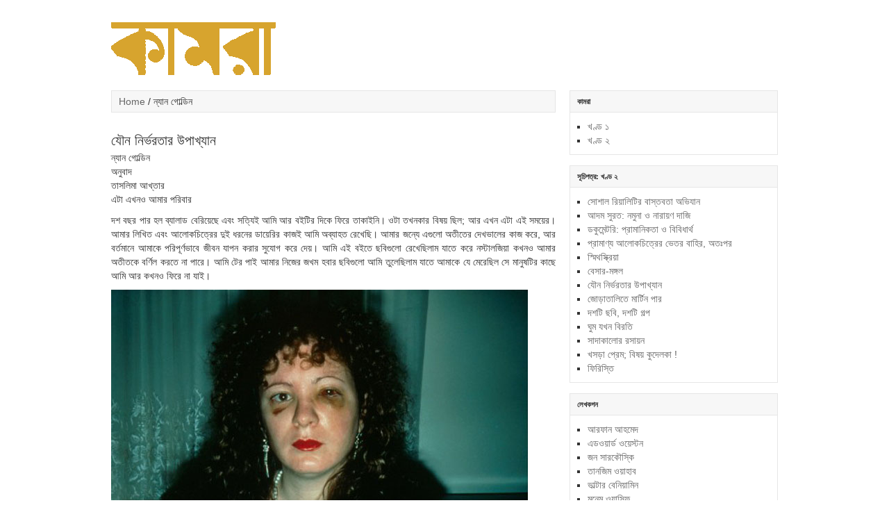

--- FILE ---
content_type: text/html; charset=UTF-8
request_url: http://www.kamrabooks.com/category/%E0%A6%A8%E0%A7%8D%E0%A6%AF%E0%A6%BE%E0%A6%A8-%E0%A6%97%E0%A7%8B%E0%A6%B2%E0%A7%8D%E0%A6%A1%E0%A6%BF%E0%A6%A8/
body_size: 9631
content:
<!DOCTYPE html PUBLIC "-//W3C//DTD XHTML 1.0 Transitional//EN" "http://www.w3.org/TR/xhtml1/DTD/xhtml1-transitional.dtd">
<html xmlns="http://www.w3.org/1999/xhtml" lang="bn-BD" xml:lang="bn-BD">
<head profile="http://gmpg.org/xfn/11">
<meta http-equiv="Content-Type" content="text/html; charset=UTF-8" />
<title>ন্যান গোল্ডিন | কামরা</title>
<link rel="Shortcut Icon" href="http://www.kamrabooks.com/wp-content/themes/genesis/images/favicon.ico" type="image/x-icon" />
<link rel="stylesheet" href="http://www.kamrabooks.com/wp-content/themes/genesis/style.css" type="text/css" media="screen" />
<link rel='dns-prefetch' href='//s.w.org' />
<link rel="alternate" type="application/rss+xml" title="কামরা &raquo; ফীড" href="http://www.kamrabooks.com/feed/" />
<link rel="alternate" type="application/rss+xml" title="কামরা &raquo; মন্তব্য ফীড" href="http://www.kamrabooks.com/comments/feed/" />
<link rel="alternate" type="application/rss+xml" title="কামরা &raquo; ন্যান গোল্ডিন বিভাগের ফিড" href="http://www.kamrabooks.com/category/%e0%a6%a8%e0%a7%8d%e0%a6%af%e0%a6%be%e0%a6%a8-%e0%a6%97%e0%a7%8b%e0%a6%b2%e0%a7%8d%e0%a6%a1%e0%a6%bf%e0%a6%a8/feed/" />
		<script type="text/javascript">
			window._wpemojiSettings = {"baseUrl":"https:\/\/s.w.org\/images\/core\/emoji\/13.0.0\/72x72\/","ext":".png","svgUrl":"https:\/\/s.w.org\/images\/core\/emoji\/13.0.0\/svg\/","svgExt":".svg","source":{"concatemoji":"http:\/\/www.kamrabooks.com\/wp-includes\/js\/wp-emoji-release.min.js?ver=5.5.17"}};
			!function(e,a,t){var n,r,o,i=a.createElement("canvas"),p=i.getContext&&i.getContext("2d");function s(e,t){var a=String.fromCharCode;p.clearRect(0,0,i.width,i.height),p.fillText(a.apply(this,e),0,0);e=i.toDataURL();return p.clearRect(0,0,i.width,i.height),p.fillText(a.apply(this,t),0,0),e===i.toDataURL()}function c(e){var t=a.createElement("script");t.src=e,t.defer=t.type="text/javascript",a.getElementsByTagName("head")[0].appendChild(t)}for(o=Array("flag","emoji"),t.supports={everything:!0,everythingExceptFlag:!0},r=0;r<o.length;r++)t.supports[o[r]]=function(e){if(!p||!p.fillText)return!1;switch(p.textBaseline="top",p.font="600 32px Arial",e){case"flag":return s([127987,65039,8205,9895,65039],[127987,65039,8203,9895,65039])?!1:!s([55356,56826,55356,56819],[55356,56826,8203,55356,56819])&&!s([55356,57332,56128,56423,56128,56418,56128,56421,56128,56430,56128,56423,56128,56447],[55356,57332,8203,56128,56423,8203,56128,56418,8203,56128,56421,8203,56128,56430,8203,56128,56423,8203,56128,56447]);case"emoji":return!s([55357,56424,8205,55356,57212],[55357,56424,8203,55356,57212])}return!1}(o[r]),t.supports.everything=t.supports.everything&&t.supports[o[r]],"flag"!==o[r]&&(t.supports.everythingExceptFlag=t.supports.everythingExceptFlag&&t.supports[o[r]]);t.supports.everythingExceptFlag=t.supports.everythingExceptFlag&&!t.supports.flag,t.DOMReady=!1,t.readyCallback=function(){t.DOMReady=!0},t.supports.everything||(n=function(){t.readyCallback()},a.addEventListener?(a.addEventListener("DOMContentLoaded",n,!1),e.addEventListener("load",n,!1)):(e.attachEvent("onload",n),a.attachEvent("onreadystatechange",function(){"complete"===a.readyState&&t.readyCallback()})),(n=t.source||{}).concatemoji?c(n.concatemoji):n.wpemoji&&n.twemoji&&(c(n.twemoji),c(n.wpemoji)))}(window,document,window._wpemojiSettings);
		</script>
		<style type="text/css">
img.wp-smiley,
img.emoji {
	display: inline !important;
	border: none !important;
	box-shadow: none !important;
	height: 1em !important;
	width: 1em !important;
	margin: 0 .07em !important;
	vertical-align: -0.1em !important;
	background: none !important;
	padding: 0 !important;
}
</style>
	<link rel='stylesheet' id='portfolio_slideshow-css'  href='http://www.kamrabooks.com/wp-content/plugins/portfolio-slideshow/css/portfolio-slideshow.min.css?ver=1.5.0' type='text/css' media='screen' />
<link rel='stylesheet' id='utcw-css-css'  href='http://www.kamrabooks.com/wp-content/plugins/ultimate-tag-cloud-widget/utcw.css?ver=1.3' type='text/css' media='all' />
<link rel='stylesheet' id='wp-block-library-css'  href='http://www.kamrabooks.com/wp-includes/css/dist/block-library/style.min.css?ver=5.5.17' type='text/css' media='all' />
<script type='text/javascript' src='http://www.kamrabooks.com/wp-includes/js/jquery/jquery.js?ver=1.12.4-wp' id='jquery-core-js'></script>
<script type='text/javascript' src='http://www.kamrabooks.com/wp-content/plugins/ultimate-tag-cloud-widget/utcw.js?ver=1.3' id='utcw-js-js'></script>
<script type='text/javascript' src='http://www.kamrabooks.com/wp-content/plugins/google-analyticator/external-tracking.min.js?ver=6.2' id='ga-external-tracking-js'></script>
<link rel="https://api.w.org/" href="http://www.kamrabooks.com/wp-json/" /><link rel="alternate" type="application/json" href="http://www.kamrabooks.com/wp-json/wp/v2/categories/49" /><link rel="EditURI" type="application/rsd+xml" title="RSD" href="http://www.kamrabooks.com/xmlrpc.php?rsd" />
<link rel="wlwmanifest" type="application/wlwmanifest+xml" href="http://www.kamrabooks.com/wp-includes/wlwmanifest.xml" /> 
<meta name="generator" content="WordPress 5.5.17" />

<!-- All in One SEO Pack 1.6.13.8 by Michael Torbert of Semper Fi Web Design[306,352] -->
<link rel="canonical" href="http://www.kamrabooks.com/category/%e0%a6%a8%e0%a7%8d%e0%a6%af%e0%a6%be%e0%a6%a8-%e0%a6%97%e0%a7%8b%e0%a6%b2%e0%a7%8d%e0%a6%a1%e0%a6%bf%e0%a6%a8/" />
<!-- /all in one seo pack -->

<!-- Portfolio Slideshow-->
<noscript><link rel="stylesheet" type="text/css" href="http://www.kamrabooks.com/wp-content/plugins/portfolio-slideshow/css/portfolio-slideshow-noscript.css?ver=1.5.0" /></noscript><script type="text/javascript">/* <![CDATA[ */var psTimeout = new Array();  var psAutoplay = new Array();  var psFluid = new Array(); var psTrans = new Array(); var psSpeed = new Array(); var psLoop = new Array();/* ]]> */</script>
<!--//Portfolio Slideshow-->
<link rel="pingback" href="http://www.kamrabooks.com/xmlrpc.php" />
<!-- Google Analytics Tracking by Google Analyticator 6.2: http://ronaldheft.com/code/analyticator/ -->
<script type="text/javascript">
	var analyticsFileTypes = [''];
	var analyticsEventTracking = 'enabled';
</script>
<script type="text/javascript">
	var _gaq = _gaq || [];
	_gaq.push(['_setAccount', 'UA-28976006-1']);
	_gaq.push(['_trackPageview']);
	_gaq.push(['_trackPageLoadTime']);

	(function() {
		var ga = document.createElement('script'); ga.type = 'text/javascript'; ga.async = true;
		ga.src = ('https:' == document.location.protocol ? 'https://ssl' : 'http://www') + '.google-analytics.com/ga.js';
		var s = document.getElementsByTagName('script')[0]; s.parentNode.insertBefore(ga, s);
	})();
</script>
</head>
<body class="archive category category-49 header-image content-sidebar">

<div id="wrap">
<div id="header"><div class="wrap"><div id="title-area"><h1 id="title"><a href="http://www.kamrabooks.com/" title="কামরা">কামরা</a></h1><p id="description">আলোকচিত্র ভাবনার বোঝাপড়া</p></div><!-- end #title-area --><div class="widget-area"></div><!-- end .widget_area --></div><!-- end .wrap --></div><!--end #header-->
<div id="inner">	<div id="content-sidebar-wrap">
				<div id="content" class="hfeed">
			<div class="breadcrumb"><a href="http://www.kamrabooks.com/">Home</a> / ন্যান গোল্ডিন</div>	<div class="post-278 post type-post status-publish format-standard hentry category-5 category-43 category-49 category-33">
                    
				<h2 class="entry-title"><a href="http://www.kamrabooks.com/%e0%a6%af%e0%a7%8c%e0%a6%a8-%e0%a6%a8%e0%a6%bf%e0%a6%b0%e0%a7%8d%e0%a6%ad%e0%a6%b0%e0%a6%a4%e0%a6%be%e0%a6%b0-%e0%a6%89%e0%a6%aa%e0%a6%be%e0%a6%96%e0%a7%8d%e0%a6%af%e0%a6%be%e0%a6%a8/" title="যৌন নির্ভরতার উপাখ্যান" rel="bookmark">যৌন নির্ভরতার উপাখ্যান</a></h2>
		
				<div class="entry-content">
			<p>ন্যান গোল্ডিন<br />
অনুবাদ<br />
তাসলিমা আখ্তার<br />
এটা এখনও আমার পরিবার</p>
<p>দশ বছর পার হল ব্যালাড বেরিয়েছে এবং সত্যিই আমি আর বইটির দিকে ফিরে তাকাইনি। ওটা তখনকার বিষয় ছিল; আর এখন এটা এই সময়ের। আমার লিখিত এবং আলোকচিত্রের দুই ধরনের ডায়েরির কাজই আমি অব্যাহত রেখেছি। আমার জন্যে এগুলো অতীতের দেখভালের কাজ করে, আর বর্তমানে আমাকে পরিপূর্ণভাবে জীবন যাপন করার সুযোগ করে দেয়। আমি এই বইতে ছবিগুলো রেখেছিলাম যাতে করে নস্টালজিয়া কখনও আমার অতীতকে বর্ণিল করতে না পারে। আমি টের পাই আমার নিজের জখম হবার ছবিগুলো আমি তুলেছিলাম যাতে আমাকে যে মেরেছিল সে মানুষটির কাছে আমি আর কখনও ফিরে না যাই।</p>
<p><a href="http://www.kamrabooks.com/%e0%a6%af%e0%a7%8c%e0%a6%a8-%e0%a6%a8%e0%a6%bf%e0%a6%b0%e0%a7%8d%e0%a6%ad%e0%a6%b0%e0%a6%a4%e0%a6%be%e0%a6%b0-%e0%a6%89%e0%a6%aa%e0%a6%be%e0%a6%96%e0%a7%8d%e0%a6%af%e0%a6%be%e0%a6%a8/7-goldin-nan-one-month-after-being-battered-1984/" rel="attachment wp-att-315"><img loading="lazy" class="alignnone size-full wp-image-315" title="7. Goldin, Nan One Month after being Battered, 1984" src="http://www.kamrabooks.com/wp-content/uploads/2012/12/7.-Goldin-Nan-One-Month-after-being-Battered-1984.jpg" alt="" width="600" height="396" srcset="http://www.kamrabooks.com/wp-content/uploads/2012/12/7.-Goldin-Nan-One-Month-after-being-Battered-1984.jpg 600w, http://www.kamrabooks.com/wp-content/uploads/2012/12/7.-Goldin-Nan-One-Month-after-being-Battered-1984-300x198.jpg 300w" sizes="(max-width: 600px) 100vw, 600px" /></a></p>
<p>আমি আমার জীবনের রেকর্ড রাখতে চেয়েছিলাম যাতে কেউ কখনও এতে রং চড়াতে না পারেঃ কোন নিরাপদ কিংবা পরিচ্ছন্ন বয়ান নয়, বরং চেয়েছি আসলেই যা ঘটেছিল এবং অনুভূত হয়েছিল তারই একটা রেকর্ড রাখতে। তবে আমি যা ভেবেছিলাম আলোকচিত্র ততটা কার্যকর ভাবে স্মৃতি ধরে রাখতে পারে না। এই বইয়ের অনেক মানুষই এখন মৃত, বেশিরভাগই ছিল এইডসে আক্রান্ত। আমি ভেবেছিলাম এই হারানোর বেদনা আমি আলোকচিত্রের মাধ্যমে দূরে সরিয়ে রাখতে পারব। আমি সবসময় ভেবেছি কারও কিংবা কোনকিছুর ছবি যদি আমি যথেষ্ট পরিমাণ তুলে রাখি, তাহলে আমি কখনওই সেই ব্যক্তিকে হারাব না, হারাব না সেই স্মৃতি, হারাব না সেই জায়গা। কিন্তু ছবিগুলোই দেখিয়ে দিচ্ছে আমি কতটা পরিমাণে হারিয়েছি। এইডস সবকিছু পাল্টে দিয়েছে। সেইসব মানুষ যারা আমাকে সবচেয়ে ভালভাবে চিনত, বুঝত, সেইসব মানুষ যারা আমার ইতিহাস বহন করেছে, যাদের সাথে আমি বেড়ে উঠেছিলাম এবং যাদের সাথে একসাথে বৃদ্ধ হবার কথা ভেবেছি তারা সবাই চলে গেছে। খুব অল্প সময়েই আমাদের ইতিহাস কাটা পড়ে গেছে।</p>
<p>চারপাশের মানুষজনকে হারানোর ফলে নিজেকে হারানোরই একটা অনুভূতি হয়। কিন্তু একইসাথে ঐ বৃহত্তর পরিবারটা এখনও চলছে এই অনুভূতিও কাজ করে। এইডস সব দিক থেকেই আমাদের জীবনকে বদলে দিয়েছে। নিজ পরিমণ্ডলের মানুষগুলো যখন মারা যাচ্ছিল, নিজেকে ধ্বংস করার মহিমা পরিণত হয় একটা বেয়াড়া প্রশ্রয়ে: আত্ম-ধ্বংসী শিল্পীদের যে রোমান্টিক কল্পনা, দুর্ভোগ কিংবা যন্ত্রণা ছাড়া সৃষ্টিশীল কাজ হয় না, সৃষ্টিশীলতা ভীষণ ভালোলাগার এক অনুভূতি কিংবা চরম অতিরিক্ততা থেকেই আসেÑ এসব ভাবনা পাল্টে যায়। আমাদের জীবনে মৃত্যুর উপস্থিতি বেঁচে থাকার একটা সত্যিকার ইচ্ছা, বাঁচার জন্যে পরস্পরকে সাহায্য করা, পরস্পরের কাছে হাজির থাকার একটা ইচ্ছা নিয়ে এসেছিল। শুরুতে ড্রাগস সব কিছু তুঙ্গে তোলার বিষয় ছিল, শেষে সেটাই পরিণত হল শেকলে। আমি ড্রাগস নিতাম মূলত অনেক বেশি স্বপ্ন দেখার, অনেক বেশি স্বচ্ছতা পাবার জন্য, নিজের ভেতরের সব ধরনের বাধা ডিঙ্গানো, পরিপূর্ণভাবে স্বতঃস্ফূর্ত এবং বন্য হয়ে ওঠার জন্য। অনেক দিন এটা কাজও করেছে। কিন্তু বছরের পর বছর ধরে এটা চালিয়ে যাওয়া খুব কঠিন ছিল। ১৯৮৬ থেকে ১৯৮৮ সালের মধ্যকার সময়ে যখন আমি ব্যবহারের সীমা ছেড়ে অপব্যবহারের দিকে চলে গিয়েছিলাম তখন আমার জগত ভীষণ অন্ধকারাচ্ছন্ন হয়ে পড়ল।</p>
<p>১৯৮৮ সালে ব্যালাড এর প্রথম প্রকাশের দু বছর পর, আমি ড্রাগস এবং এলকোহল ছাড়ার জন্য একটা ক্লিনিকে ভর্তি হই। ব্যালাড এর একটা কপি আমি আমার সাথে নিয়েছিলাম। অন্য রোগীদের ড্রাগস এবং যৌনতা বিষয়ে আগ্রহ তৈরির কারণ হতে পারেÑএই বলে নার্সরা প্রথমেই বইটি নিয়ে নিল। হাসপাতালে ভর্তি অবস্থায় দু মাস আমি আমার কাজ দেখার অনুমতি পাইনি, এমনকি আমার ক্যামেরা ধরারও। কিশোর বেলার পর এই প্রথমবারের মত আমি আমার বোঝাপড়া এবং অভিজ্ঞতা বাঁচিয়ে রাখার যে মাধ্যম ছবি তোলা, সেটা করতে সক্ষম হইনি। আমার মনে হয় ড্রাগস থেকে বেরিয়ে আসার প্রক্রিয়ায় ক্যামেরা হাতে না থাকাটা আমার বিক্ষুব্ধটাকে আরও বাড়িয়ে তুলেছিল। হাসপাতালের চৌহদ্দিতে আমি যখন চিকিৎসার মাঝামাঝি পর্যায়ে ঢুকলাম; আমাকে আমার ক্যামেরা ফেরত দেওয়া হল। আমি সেলফ পোর্ট্রেট&#8217;র (আত্ম-প্রতিকৃতির) একটি সিরিজ শুরু করি যেটা আমার শীঘ্রই সেরে উঠার ক্ষেত্রে নির্ধারক হয়ে ওঠে। প্রতিদিন নিজের ছবি তোলার মধ্য দিয়ে আমি নিজেকে খুঁজে পেতে নিজের অবয়ব ফিরে পেতে সক্ষম হই। ওই সময়েই আমি ডে-লাইট (দিনের আলো) বিষয়টাও আবিষ্কার করি, এর আগে ফটোগ্রাফী যে আলোর সাথে সম্পর্কিত আমি এটা জানতামই না। আমি সবসময়েই ভাবতাম এভেইলেবেল লাইট (স্বাভাবিক আলো) বলতে বোঝায় শেষরাতের বারের লাল বাল্বের আলো।</p>
<p>ফলে এই নতুন কাজ—ড্রাগস ছাড়া আমার প্রথম ছবিগুলো আক্ষরিক এবং রূপক দুদিক থেকেই অন্ধকার থেকে আলোতে আসার বিষয়ে পরিণত হয়েছিল। সেই থেকে এ পর্যন্ত আমি যত কাজ করেছি ওইটাই ছিল যাত্রা বিন্দু। এখন আমার ছবিগুলো অনেক বেশি নিজের সাথে বোঝাপড়ার, নির্ঝঞ্ঝাট, আগের মত বাড়াবাড়ি আচরণের বিষয় নয়, যদিও সবকিছুর পরও আছে সীমাকে অতিক্রমের আকাঙ্ক্ষা। ছবিগুলোর মাঝের শক্তি এখন অন্যরকম, অনেক বেশি সুনির্দিষ্ট, অনেক বেশি স্বচ্ছ। এখানে আলো আছে এবং অন্ধকার আছে, আছে এই দুয়ের মাঝেরও যা কিছু। ফটোগ্রাফি আমার জন্য হয়ে পড়েছে মুক্তির দিশা। এটা আমার অধোগতিকে বুঝতে এবং আমার পুনর্গঠনে সাহায্য করেছে।</p>
<p>আমার চারপাশের মানুষজনের ছবি এখনও আমি তুলছি। ব্যালাডেরও অনেক চরিত্র যেমন ডেভিড, ব্র“স, গ্রীয়ার, কীডথ, শ্যারন, ভিভিয়েন এবং তার ন’ বছর বয়সী ছেলে ওরাও আমার ছবিতে আছে। ফলে শিশুদের মধ্য দিয়ে এর মাঝে একটি ধারাবাহিকতাও থাকছে। আমার বন্ধুদের পরিবার এখনও পারস্পরিক নির্ভরতা, ধারাবাহিকতা, ভালবাসা এবং মমত্ববোধের ওপর ভর করে আছে। আমার বন্ধু এবং প্রেমিকদের মাঝে আমি কোন আবেগীয় দূরত্ব তৈরি করি না। আমি বিশ্বাস করি না আলোকচিত্র সময়কে থামিয়ে দেয়। আমি এখনও আলোকচিত্রের সত্যতায় বিশ্বাস করি যা আমাকে এই সময়ে সেকেলে করে তুলেছে। আমি এখনও বিশ্বাস করি ছবি জীবনকে নির্জীব না করে বরং বাঁচিয়ে রাখতে পারে। ব্যালাডের ছবিগুলো বদলায়নি। কিন্তু কুকি আর নেই, কেনি নেই, মার্ক নেই, ম্যাক্স নেই, ভিট্টোরিও আর নেই। আর তাই আমার কাছে এই বইটি এক বিরাট হারানোর বেদনা সংকলন একইসাথে ভালবাসারও উপাখ্যান।</p>
<p>ন্যান গোল্ডিন, মার্চ ১৯৯৬</p>
		</div><!-- end .entry-content -->
		<div class="post-meta"><span class="categories">>> <a href="http://www.kamrabooks.com/category/%e0%a6%85%e0%a6%a8%e0%a7%81%e0%a6%ac%e0%a6%be%e0%a6%a6/" rel="category tag">অনুবাদ</a>, <a href="http://www.kamrabooks.com/category/%e0%a6%95%e0%a6%be%e0%a6%ae%e0%a6%b0%e0%a6%be-%e0%a6%96%e0%a6%a3%e0%a7%8d%e0%a6%a1-%e0%a7%a8/" rel="category tag">খণ্ড ২</a>, <a href="http://www.kamrabooks.com/category/%e0%a6%a8%e0%a7%8d%e0%a6%af%e0%a6%be%e0%a6%a8-%e0%a6%97%e0%a7%8b%e0%a6%b2%e0%a7%8d%e0%a6%a1%e0%a6%bf%e0%a6%a8/" rel="category tag">ন্যান গোল্ডিন</a>, <a href="http://www.kamrabooks.com/category/%e0%a6%aa%e0%a7%8d%e0%a6%b0%e0%a6%ac%e0%a6%a8%e0%a7%8d%e0%a6%a7/" rel="category tag">প্রবন্ধ</a></span>  </div> 

	</div><!-- end .postclass -->
		</div><!-- end #content -->
		<div id="sidebar" class="widget-area">
<div id="nav_menu-4" class="widget widget_nav_menu"><div class="widget-wrap"><h4 class="widgettitle">কামরা </h4>
<div class="menu-kamra-container"><ul id="menu-kamra" class="menu"><li id="menu-item-257" class="menu-item menu-item-type-taxonomy menu-item-object-category menu-item-257"><a href="http://www.kamrabooks.com/category/%e0%a6%95%e0%a6%be%e0%a6%ae%e0%a6%b0%e0%a6%be-%e0%a6%96%e0%a6%a3%e0%a7%8d%e0%a6%a1-%e0%a7%a7/">খণ্ড ১</a></li>
<li id="menu-item-258" class="menu-item menu-item-type-taxonomy menu-item-object-category menu-item-258"><a href="http://www.kamrabooks.com/category/%e0%a6%95%e0%a6%be%e0%a6%ae%e0%a6%b0%e0%a6%be-%e0%a6%96%e0%a6%a3%e0%a7%8d%e0%a6%a1-%e0%a7%a8/">খণ্ড ২</a></li>
</ul></div></div></div>
<div id="nav_menu-6" class="widget widget_nav_menu"><div class="widget-wrap"><h4 class="widgettitle">সূচিপত্র: খণ্ড ২</h4>
<div class="menu-index-container"><ul id="menu-index" class="menu"><li id="menu-item-342" class="menu-item menu-item-type-post_type menu-item-object-post menu-item-342"><a href="http://www.kamrabooks.com/%e0%a6%b8%e0%a7%8b%e0%a6%b6%e0%a6%be%e0%a6%b2-%e0%a6%b0%e0%a6%bf%e0%a6%af%e0%a6%bc%e0%a6%be%e0%a6%b2%e0%a6%bf%e0%a6%9f%e0%a6%bf%e0%a6%b0-%e0%a6%ac%e0%a6%be%e0%a6%b8%e0%a7%8d%e0%a6%a4%e0%a6%ac%e0%a6%a4/">সোশাল রিয়ালিটির বাস্তবতা অভিযান</a></li>
<li id="menu-item-343" class="menu-item menu-item-type-post_type menu-item-object-post menu-item-343"><a href="http://www.kamrabooks.com/%e0%a6%86%e0%a6%a6%e0%a6%ae-%e0%a6%b8%e0%a7%81%e0%a6%b0%e0%a6%a4-%e0%a6%a8%e0%a6%ae%e0%a7%81%e0%a6%a8%e0%a6%be-%e0%a6%93-%e0%a6%a8%e0%a6%be%e0%a6%b0%e0%a6%be%e0%a6%af%e0%a6%bc%e0%a6%a3-%e0%a6%a6/">আদম সুরত: নমুনা ও নারায়ণ দাজি</a></li>
<li id="menu-item-344" class="menu-item menu-item-type-post_type menu-item-object-post menu-item-344"><a href="http://www.kamrabooks.com/%e0%a6%a1%e0%a6%95%e0%a7%81%e0%a6%ae%e0%a7%87%e0%a6%a8%e0%a7%8d%e0%a6%9f%e0%a6%b0%e0%a6%bf%e0%a6%83-%e0%a6%aa%e0%a7%8d%e0%a6%b0%e0%a6%be%e0%a6%ae%e0%a6%be%e0%a6%a8%e0%a6%bf%e0%a6%95%e0%a6%a4%e0%a6%be/">ডকুমেন্টরি: প্রামানিকতা ও বিবিধার্থ</a></li>
<li id="menu-item-345" class="menu-item menu-item-type-post_type menu-item-object-post menu-item-345"><a href="http://www.kamrabooks.com/%e0%a6%aa%e0%a7%8d%e0%a6%b0%e0%a6%be%e0%a6%ae%e0%a6%be%e0%a6%a3%e0%a7%8d%e0%a6%af-%e0%a6%86%e0%a6%b2%e0%a7%8b%e0%a6%95%e0%a6%9a%e0%a6%bf%e0%a6%a4%e0%a7%8d%e0%a6%b0%e0%a7%87%e0%a6%b0-%e0%a6%ad%e0%a7%87/">প্রামাণ্য আলোকচিত্রের ভেতর বাহির, অতঃপর</a></li>
<li id="menu-item-346" class="menu-item menu-item-type-post_type menu-item-object-post menu-item-346"><a href="http://www.kamrabooks.com/%e0%a6%b8%e0%a7%8d%e0%a6%ae%e0%a6%bf%e0%a6%a5%e0%a6%b8%e0%a7%8d%e0%a6%95%e0%a7%8d%e0%a6%b0%e0%a6%bf%e0%a6%af%e0%a6%bc%e0%a6%be/">স্মিথস্ক্রিয়া</a></li>
<li id="menu-item-347" class="menu-item menu-item-type-post_type menu-item-object-post menu-item-347"><a href="http://www.kamrabooks.com/%e0%a6%ac%e0%a7%87%e0%a6%b8%e0%a6%be%e0%a6%b0-%e0%a6%ae%e0%a6%99%e0%a7%8d%e0%a6%97%e0%a6%b2/">বেসার-মঙ্গল</a></li>
<li id="menu-item-348" class="menu-item menu-item-type-post_type menu-item-object-post menu-item-348"><a href="http://www.kamrabooks.com/%e0%a6%af%e0%a7%8c%e0%a6%a8-%e0%a6%a8%e0%a6%bf%e0%a6%b0%e0%a7%8d%e0%a6%ad%e0%a6%b0%e0%a6%a4%e0%a6%be%e0%a6%b0-%e0%a6%89%e0%a6%aa%e0%a6%be%e0%a6%96%e0%a7%8d%e0%a6%af%e0%a6%be%e0%a6%a8/">যৌন নির্ভরতার উপাখ্যান</a></li>
<li id="menu-item-349" class="menu-item menu-item-type-post_type menu-item-object-post menu-item-349"><a href="http://www.kamrabooks.com/%e0%a6%9c%e0%a7%8b%e0%a6%a1%e0%a6%bc%e0%a6%be%e0%a6%a4%e0%a6%be%e0%a6%b2%e0%a6%bf%e0%a6%a4%e0%a7%87-%e0%a6%ae%e0%a6%be%e0%a6%b0%e0%a7%8d%e0%a6%9f%e0%a6%bf%e0%a6%a8-%e0%a6%aa%e0%a6%be%e0%a6%b0/">জোড়াতালিতে মার্টিন পার</a></li>
<li id="menu-item-350" class="menu-item menu-item-type-post_type menu-item-object-post menu-item-350"><a href="http://www.kamrabooks.com/%e0%a6%a6%e0%a6%b6%e0%a6%9f%e0%a6%bf-%e0%a6%9b%e0%a6%ac%e0%a6%bf-%e0%a6%a6%e0%a6%b6%e0%a6%9f%e0%a6%bf-%e0%a6%97%e0%a6%b2%e0%a7%8d%e0%a6%aa/">দশটি ছবি, দশটি গল্প</a></li>
<li id="menu-item-351" class="menu-item menu-item-type-post_type menu-item-object-post menu-item-351"><a href="http://www.kamrabooks.com/%e0%a6%98%e0%a7%81%e0%a6%ae-%e0%a6%af%e0%a6%96%e0%a6%a8-%e0%a6%ac%e0%a6%bf%e0%a6%b0%e0%a6%a4%e0%a6%bf/">ঘুম যখন বিরতি</a></li>
<li id="menu-item-352" class="menu-item menu-item-type-post_type menu-item-object-post menu-item-352"><a href="http://www.kamrabooks.com/%e0%a6%b8%e0%a6%be%e0%a6%a6%e0%a6%be%e0%a6%95%e0%a6%be%e0%a6%b2%e0%a7%8b%e0%a6%b0-%e0%a6%b0%e0%a6%b8%e0%a6%be%e0%a6%af%e0%a6%bc%e0%a6%a8/">সাদাকালোর রসায়ন</a></li>
<li id="menu-item-353" class="menu-item menu-item-type-post_type menu-item-object-post menu-item-353"><a href="http://www.kamrabooks.com/%e0%a6%96%e0%a6%b8%e0%a6%a1%e0%a6%bc%e0%a6%be-%e0%a6%aa%e0%a7%8d%e0%a6%b0%e0%a7%87%e0%a6%ae-%e0%a6%ac%e0%a6%bf%e0%a6%b7%e0%a6%af%e0%a6%bc-%e0%a6%95%e0%a7%81%e0%a6%a6%e0%a7%87%e0%a6%b2%e0%a6%95/">খসড়া প্রেম; বিষয় কুদেলকা !</a></li>
<li id="menu-item-354" class="menu-item menu-item-type-post_type menu-item-object-post menu-item-354"><a href="http://www.kamrabooks.com/%e0%a6%ab%e0%a6%bf%e0%a6%b0%e0%a6%bf%e0%a6%b8%e0%a7%8d%e0%a6%a4%e0%a6%bf-2/">ফিরিস্তি</a></li>
</ul></div></div></div>
<div id="nav_menu-2" class="widget widget_nav_menu"><div class="widget-wrap"><h4 class="widgettitle">লেখকগন</h4>
<div class="menu-%e0%a6%b2%e0%a7%87%e0%a6%96%e0%a6%95%e0%a6%97%e0%a6%a8-container"><ul id="menu-%e0%a6%b2%e0%a7%87%e0%a6%96%e0%a6%95%e0%a6%97%e0%a6%a8" class="menu"><li id="menu-item-30" class="menu-item menu-item-type-taxonomy menu-item-object-category menu-item-30"><a href="http://www.kamrabooks.com/category/%e0%a6%86%e0%a6%b0%e0%a6%ab%e0%a6%be%e0%a6%a8-%e0%a6%86%e0%a6%b9%e0%a6%ae%e0%a7%87%e0%a6%a6/">আরফান আহমেদ</a></li>
<li id="menu-item-33" class="menu-item menu-item-type-taxonomy menu-item-object-category menu-item-33"><a href="http://www.kamrabooks.com/category/%e0%a6%8f%e0%a6%a1%e0%a6%93%e0%a7%9f%e0%a6%be%e0%a6%b0%e0%a7%8d%e0%a6%a1-%e0%a6%93%e0%a7%9f%e0%a7%87%e0%a6%b8%e0%a7%8d%e0%a6%9f%e0%a6%a8/">এডওয়ার্ড ওয়েস্টন</a></li>
<li id="menu-item-34" class="menu-item menu-item-type-taxonomy menu-item-object-category menu-item-34"><a href="http://www.kamrabooks.com/category/%e0%a6%9c%e0%a6%a8-%e0%a6%b8%e0%a6%be%e0%a6%b0%e0%a6%95%e0%a7%8c%e0%a6%b8%e0%a7%8d%e0%a6%95%e0%a6%bf/">জন সারকৌস্কি</a></li>
<li id="menu-item-35" class="menu-item menu-item-type-taxonomy menu-item-object-category menu-item-35"><a href="http://www.kamrabooks.com/category/%e0%a6%a4%e0%a6%be%e0%a6%a8%e0%a6%9c%e0%a6%bf%e0%a6%ae-%e0%a6%93%e0%a7%9f%e0%a6%be%e0%a6%b9%e0%a6%be%e0%a6%ac/">তানজিম ওয়াহাব</a></li>
<li id="menu-item-37" class="menu-item menu-item-type-taxonomy menu-item-object-category menu-item-37"><a href="http://www.kamrabooks.com/category/%e0%a6%ad%e0%a6%be%e0%a6%b2%e0%a7%8d%e0%a6%9f%e0%a6%be%e0%a6%b0-%e0%a6%ac%e0%a7%87%e0%a6%a8%e0%a6%bf%e0%a7%9f%e0%a6%be%e0%a6%ae%e0%a6%bf%e0%a6%a8/">ভাল্টার বেনিয়ামিন</a></li>
<li id="menu-item-38" class="menu-item menu-item-type-taxonomy menu-item-object-category menu-item-38"><a href="http://www.kamrabooks.com/category/%e0%a6%ae%e0%a7%81%e0%a6%a8%e0%a7%87%e0%a6%ae-%e0%a6%93%e0%a7%9f%e0%a6%be%e0%a6%b8%e0%a6%bf%e0%a6%ab/">মুনেম ওয়াসিফ</a></li>
<li id="menu-item-39" class="menu-item menu-item-type-taxonomy menu-item-object-category menu-item-39"><a href="http://www.kamrabooks.com/category/%e0%a6%ae%e0%a7%81%e0%a6%b8%e0%a6%a4%e0%a6%be%e0%a6%87%e0%a6%a8-%e0%a6%9c%e0%a6%b9%e0%a6%bf%e0%a6%b0/">মুসতাইন জহির</a></li>
<li id="menu-item-40" class="menu-item menu-item-type-taxonomy menu-item-object-category menu-item-40"><a href="http://www.kamrabooks.com/category/%e0%a6%b0%e0%a6%98%e0%a7%81%e0%a6%ac%e0%a7%80%e0%a6%b0-%e0%a6%b8%e0%a6%bf%e0%a6%82/">রঘুবীর সিং</a></li>
<li id="menu-item-41" class="menu-item menu-item-type-taxonomy menu-item-object-category menu-item-41"><a href="http://www.kamrabooks.com/category/%e0%a6%b6%e0%a6%be%e0%a6%b0%e0%a7%8d%e0%a6%b2-%e0%a6%ac%e0%a7%8b%e0%a6%a6%e0%a6%b2%e0%a7%87%e0%a7%9f%e0%a6%be%e0%a6%b0/">শার্ল বোদলেয়ার</a></li>
<li id="menu-item-44" class="menu-item menu-item-type-taxonomy menu-item-object-category menu-item-44"><a href="http://www.kamrabooks.com/category/%e0%a6%b8%e0%a7%81%e0%a6%95%e0%a7%81%e0%a6%ae%e0%a6%be%e0%a6%b0-%e0%a6%b0%e0%a6%be%e0%a7%9f/">সুকুমার রায়</a></li>
<li id="menu-item-360" class="menu-item menu-item-type-taxonomy menu-item-object-category menu-item-360"><a href="http://www.kamrabooks.com/category/%e0%a6%85%e0%a6%b2%e0%a6%bf%e0%a6%ad%e0%a6%be%e0%a6%b0-%e0%a6%b2%e0%a7%81%e0%a6%97%e0%a6%a8/">অলিভার লুগন</a></li>
<li id="menu-item-362" class="menu-item menu-item-type-taxonomy menu-item-object-category menu-item-362"><a href="http://www.kamrabooks.com/category/%e0%a6%a8%e0%a6%be%e0%a6%88%e0%a6%ae-%e0%a6%ae%e0%a7%8b%e0%a6%b9%e0%a6%be%e0%a6%af%e0%a6%bc%e0%a6%ae%e0%a7%87%e0%a6%a8/">নাঈম মোহায়মেন</a></li>
<li id="menu-item-363" class="menu-item menu-item-type-taxonomy menu-item-object-category current-menu-item menu-item-363"><a href="http://www.kamrabooks.com/category/%e0%a6%a8%e0%a7%8d%e0%a6%af%e0%a6%be%e0%a6%a8-%e0%a6%97%e0%a7%8b%e0%a6%b2%e0%a7%8d%e0%a6%a1%e0%a6%bf%e0%a6%a8/" aria-current="page">ন্যান গোল্ডিন</a></li>
<li id="menu-item-364" class="menu-item menu-item-type-taxonomy menu-item-object-category menu-item-364"><a href="http://www.kamrabooks.com/category/%e0%a6%ae%e0%a6%be%e0%a6%b0%e0%a7%8d%e0%a6%a5%e0%a6%be-%e0%a6%b0%e0%a6%b8%e0%a6%b2%e0%a6%be%e0%a6%b0/">মার্থা রসলার</a></li>
<li id="menu-item-361" class="menu-item menu-item-type-taxonomy menu-item-object-category menu-item-361"><a href="http://www.kamrabooks.com/category/%e0%a6%8f%e0%a6%ae%e0%a6%a6%e0%a6%be%e0%a6%a6%e0%a7%81%e0%a6%b2-%e0%a6%b9%e0%a6%95/">এমদাদুল হক</a></li>
</ul></div></div></div>
<div id="nav_menu-3" class="widget widget_nav_menu"><div class="widget-wrap"><h4 class="widgettitle">বিভাগ সমূহ</h4>
<div class="menu-%e0%a6%ac%e0%a6%bf%e0%a6%ad%e0%a6%be%e0%a6%97-%e0%a6%b8%e0%a6%ae%e0%a7%82%e0%a6%b9-container"><ul id="menu-%e0%a6%ac%e0%a6%bf%e0%a6%ad%e0%a6%be%e0%a6%97-%e0%a6%b8%e0%a6%ae%e0%a7%82%e0%a6%b9" class="menu"><li id="menu-item-47" class="menu-item menu-item-type-taxonomy menu-item-object-category menu-item-47"><a href="http://www.kamrabooks.com/category/%e0%a6%86%e0%a6%b2%e0%a6%be%e0%a6%aa%e0%a6%9a%e0%a6%be%e0%a6%b0%e0%a6%bf%e0%a6%a4%e0%a6%be/">আলাপচারিতা</a></li>
<li id="menu-item-48" class="menu-item menu-item-type-taxonomy menu-item-object-category menu-item-48"><a href="http://www.kamrabooks.com/category/%e0%a6%87%e0%a6%a4%e0%a6%bf%e0%a6%b9%e0%a6%be%e0%a6%b8/">ইতিহাস</a></li>
<li id="menu-item-50" class="menu-item menu-item-type-taxonomy menu-item-object-category menu-item-50"><a href="http://www.kamrabooks.com/category/%e0%a6%a4%e0%a6%a4%e0%a7%8d%e0%a6%a4%e0%a7%8d%e0%a6%ac/">তত্ত্ব</a></li>
<li id="menu-item-51" class="menu-item menu-item-type-taxonomy menu-item-object-category menu-item-51"><a href="http://www.kamrabooks.com/category/%e0%a6%aa%e0%a7%8d%e0%a6%b0%e0%a6%ac%e0%a6%a8%e0%a7%8d%e0%a6%a7/">প্রবন্ধ</a></li>
<li id="menu-item-45" class="menu-item menu-item-type-taxonomy menu-item-object-category menu-item-45"><a href="http://www.kamrabooks.com/category/%e0%a6%85%e0%a6%a8%e0%a7%81%e0%a6%ac%e0%a6%be%e0%a6%a6/">অনুবাদ</a></li>
<li id="menu-item-256" class="menu-item menu-item-type-taxonomy menu-item-object-category menu-item-256"><a href="http://www.kamrabooks.com/category/%e0%a6%ab%e0%a6%bf%e0%a6%b0%e0%a6%bf%e0%a6%b8%e0%a7%8d%e0%a6%a4%e0%a6%bf/">ফিরিস্তি</a></li>
<li id="menu-item-52" class="menu-item menu-item-type-taxonomy menu-item-object-category menu-item-52"><a href="http://www.kamrabooks.com/category/%e0%a6%8f%e0%a6%95%e0%a6%9f%e0%a6%bf-%e0%a6%9b%e0%a6%ac%e0%a6%bf-%e0%a6%8f%e0%a6%95%e0%a6%9f%e0%a6%bf-%e0%a6%97%e0%a6%b2%e0%a7%8d%e0%a6%aa/">একটি ছবি একটি গল্প</a></li>
</ul></div></div></div>
<div id="text-2" class="widget widget_text"><div class="widget-wrap"><h4 class="widgettitle">যোগাযোগ</h4>
			<div class="textwidget">kamra.editor@gmail.com</div>
		</div></div>
<div id="text-6" class="widget widget_text"><div class="widget-wrap"><h4 class="widgettitle">প্রাপ্তিস্থান</h4>
			<div class="textwidget"><p>#  <a href="http://goo.gl/maps/f138w">পাঠশালা। </a>১৬, শুক্রাবাদ, ধানমন্ডি<br />
# <a href="http://goo.gl/maps/9v2B0">দৃক। </a>বাড়ি ৫৮, রোড ১৫এ, ধানমন্ডি </p>
</div>
		</div></div>
<div id="facebook-fan-box" class="widget widget_ffb"><div class="widget-wrap"><h4 class="widgettitle">শুভাকাঙ্ক্ষী</h4>
<iframe scrolling="no" frameborder="0" src="http://www.facebook.com/connect/connect.php?id=224335960984135&amp;stream=0&amp;connections=0&amp;logobar=0&amp;css=?1769057339" style="border: none; width: 340px;  height: 80px;">&nbsp;</iframe></div></div>
</div>	</div><!-- end #content-sidebar-wrap -->
	</div><!-- end #inner -->
<div id="footer"><div class="wrap">
<div class="gototop"><p><a href="#wrap" rel="nofollow">Return to top of page</a></p></div><div class="creds"><p>Copyright &copy; 2026  &middot; <a href="http://www.studiopress.com/themes/genesis" title="Genesis Theme Framework">Genesis Theme Framework</a> by <a href="http://www.studiopress.com/">StudioPress</a> &middot; <a href="http://wordpress.org/" title="WordPress">WordPress</a> &middot; <a href="http://www.kamrabooks.com/wp-login.php">Log in</a></p></div></div><!-- end .wrap --></div><!-- end #footer -->
</div><!-- end #wrap -->
		<script type="text/javascript">

		  var _gaq = _gaq || [];
		  _gaq.push(['_setAccount', 'UA-28976006-1']);
		  _gaq.push(['_trackPageview']);

		  (function() {
		    var ga = document.createElement('script'); ga.type = 'text/javascript'; ga.async = true;
		    ga.src = ('https:' == document.location.protocol ? 'https://ssl' : 'http://www') + '.google-analytics.com/ga.js';
		    var s = document.getElementsByTagName('script')[0]; s.parentNode.insertBefore(ga, s);
		  })();

		</script>
	<script type='text/javascript'>/* <![CDATA[ */ var portfolioSlideshowOptions = {  psHash:0, psLoader:false, psFluid:true };/* ]]> */</script><script type='text/javascript' src='http://www.kamrabooks.com/wp-content/plugins/portfolio-slideshow/js/jquery.cycle.all.min.js?ver=2.99' id='cycle-js'></script>
<script type='text/javascript' src='http://www.kamrabooks.com/wp-content/plugins/portfolio-slideshow/js/portfolio-slideshow.min.js?ver=1.5.0' id='portfolio-slideshow-js'></script>
<script type='text/javascript' src='http://www.kamrabooks.com/wp-includes/js/wp-embed.min.js?ver=5.5.17' id='wp-embed-js'></script>
</body>
</html>

--- FILE ---
content_type: text/css
request_url: http://www.kamrabooks.com/wp-content/plugins/portfolio-slideshow/css/portfolio-slideshow.min.css?ver=1.5.0
body_size: 647
content:
.slideshow-wrapper{display:block;margin:0 0 10px 0}.showloader{background:url(../img/ajax-loader.gif) no-repeat center center}.showloader .portfolio-slideshow,.showloader .slideshow-nav,.showloader .pager{visibility:hidden}.clearfix:after{visibility:hidden;display:block;font-size:0;content:" ";clear:both;height:0}* html .clearfix{zoom:1}*:first-child+html .clearfix{zoom:1}.slideshow-wrapper .inactive{opacity:.2;filter:alpha(opacity=0);cursor:default}.slideshow-wrapper p{margin:10px 0!important}
.slideshow-content img{margin:0!important;border:none!important;padding:0!important;max-width:none!important}.fluid .slideshow-content img{max-width:100% /*!important*/;width:100%;height:auto}.portfolio-slideshow{margin:10px 0 0;z-index:1!important;clear:both}.slideshow-content{width:100%;margin:0 0 7px 0}.slideshow-nav{margin-top:5px;overflow:visible;line-height:15px;height:17px}.slideshow-wrapper a.hide{display:none}.slideshow-wrapper a.hide.active{display:inline-block}.pager{clear:both}.slideshow-nav a{text-decoration:none;color:#444}
.slideshow-nav a:hover,.slideshow-nav a:focus{text-decoration:underline}.slideshow-nav a.pause,.slideshow-nav a.play,.slideshow-nav a.restart,.slideshow-nav a.new{margin:0 15px 0 0}.slideshow-nav a.slideshow-prev{margin:0 10px 0 0}.slideshow-nav a.slideshow-next{margin:0 20px 0 10px}.slideshow-wrapper .not-first{display:none}.slideshow-wrapper .pager{margin:10px 0}.slideshow-wrapper .pager img{opacity:.5;filter:alpha(opacity=50);border:none!important;padding:0 10px 10px 0;margin:0;float:left;width:75px;height:auto}
.slideshow-wrapper .pager img.activeSlide{opacity:1;filter:alpha(opacity=100)}.slideshow-wrapper .pager img:hover{cursor:pointer}.slideshow-info{font-size:.9em;margin-right:20px}

--- FILE ---
content_type: text/javascript
request_url: http://www.kamrabooks.com/wp-content/plugins/ultimate-tag-cloud-widget/utcw.js?ver=1.3
body_size: 1629
content:
(function(a){a.fn.wTooltip=function(f,r){f=a.extend({content:null,ajax:null,follow:true,auto:true,fadeIn:0,fadeOut:0,appendTip:document.body,degrade:false,offsetY:10,offsetX:1,style:{},className:null,id:null,callBefore:function(t,p,o){},callAfter:function(t,p,o){},clickAction:function(p,o){a(p).hide()},delay:0,timeout:0},f||{});if(!f.style&&typeof f.style!="object"){f.style={};f.style.zIndex="1000"}else{f.style=a.extend({border:"1px solid gray",background:"#edeef0",color:"#000",padding:"10px",zIndex:"1000",textAlign:"left"},f.style||{})}if(typeof r=="function"){f.callAfter=r||f.callAfter}f.style.display="none",f.style.position="absolute";var m,l,q,c,k={},b=true,e=false,n=false,s=document.createElement("div"),g=(typeof document.body.style.maxWidth=="undefined")?true:false,j=(typeof a.talk=="function"&&typeof a.listen=="function")?true:false;if(f.id){s.id=f.id}if(f.className){s.className=f.className}f.degrade=(f.degrade&&g)?true:false;for(var d in f.style){s.style[d]=f.style[d]}function i(o){if(o){if(f.degrade){a(s).html(f.content.replace(/<\/?[^>]+>/gi,""))}else{a(s).html(f.content)}}}if(f.ajax){a.get(f.ajax,function(o){if(o){f.content=o}i(f.content)})}function h(p){function t(u){if(m&&!f.content){m=""}}function o(){if(!e&&f.auto){clearInterval(c);if(f.fadeOut){a(s).fadeOut(f.fadeOut,function(){t(p)})}else{t(p);s.style.display="none"}}if(typeof f.callAfter=="function"){f.callAfter(s,p,f)}if(j){f=a.listen(f)}}if(f.timeout>0){q=setTimeout(function(){o()},f.timeout)}else{o()}}a(s).hover(function(){e=true},function(){e=false;h(k)});if(j){f.key=s;f.plugin="wTooltip";f.channel="wayfarer";a.talk(f)}i(f.content&&!f.ajax);a(s).appendTo(f.appendTip);return this.each(function(){a(this).hover(function(){var p=this;clearTimeout(q);if((this.title||this.titleMemKeep)&&!f.degrade&&!f.content){m=this.title||this.titleMemKeep;if(this.title){this.titleMemKeep=this.title;this.title=""}}if(f.content&&f.degrade){this.title=s.innerHTML}function o(){if(typeof f.callBefore=="function"){f.callBefore(s,p,f)}if(j){f=a.listen(f)}var t;if(f.content){if(!f.degrade){t="block"}}else{if(m&&!f.degrade){a(s).html(unescape(m));t="block";m=""}else{t="none"}}if(f.auto){if(t=="block"&&f.fadeIn){a(s).fadeIn(f.fadeIn)}else{s.style.display=t}}}if(f.delay>0){l=setTimeout(function(){o()},f.delay)}else{o()}},function(){clearTimeout(l);var o=this;b=true;if(!f.follow||n||((f.offsetX<0&&(0-f.offsetX<a(s).outerWidth()))&&(f.offsetY>0&&0-f.offsetY<a(s).outerHeight()))){setTimeout(function(){c=setInterval(function(){h(o)},1)},1)}else{h(this)}});a(this).mousemove(function(v){k=this;if(f.follow||b){var y=a(window).scrollTop(),z=a(window).scrollLeft(),w=v.clientY+y+f.offsetY,t=v.clientX+z+f.offsetX,x=a(f.appendTip).outerHeight(),p=a(f.appendTip).innerHeight(),o=a(window).width()+z-a(s).outerWidth(),u=a(window).height()+y-a(s).outerHeight();w=(x>p)?w-(x-p):w;n=(w>u||t>o)?true:false;if(t-z<=0&&f.offsetX<0){t=z}else{if(t>o){t=o}}if(w-y<=0&&f.offsetY<0){w=y}else{if(w>u){w=u}}s.style.top=w+"px";s.style.left=t+"px";b=false}});if(typeof f.clickAction=="function"){a(this).click(function(){f.clickAction(s,this)})}})}})(jQuery);
var utcwActiveTab=[],wTooltipStyle={border:"solid 1px #6295fb",background:"#fff",color:"#000",padding:"5px",zIndex:1E3};
(function(a){a(document).ready(function(){a("input[id$=-color_none], input[id$=-color_random], input[id$=-color_set], input[id$=-color_span]").live("click",function(){a("div[id$='set_chooser']").addClass("utcw-hidden");a("div[id$='span_chooser']").addClass("utcw-hidden");"set"==a(this).val()?a("div[id$='set_chooser']").removeClass("utcw-hidden"):"span"==a(this).val()&&a("div[id$='span_chooser']").removeClass("utcw-hidden")});a(".utcw-tab-button").live("click",function(){$this=a(this);if("utcw-__i__"==
$this.data("id"))return!1;$this.parent().find(".utcw-tab-button").removeClass("utcw-active");$this.addClass("utcw-active");$this.parent().find("fieldset.utcw").addClass("hidden");a("#"+$this.data("tab")).removeClass("hidden");utcwActiveTab[$this.data("id")]=$this.data("tab");return!1})})})(jQuery);

--- FILE ---
content_type: text/javascript
request_url: http://www.kamrabooks.com/wp-content/plugins/portfolio-slideshow/js/portfolio-slideshow.min.js?ver=1.5.0
body_size: 1508
content:
/*!
 * jQuery imagesLoaded plugin v1.0.3
 * http://github.com/desandro/imagesloaded
 *
 * MIT License. by Paul Irish et al.
 */
(function(a,b){a.fn.imagesLoaded=function(i){var g=this,e=g.find("img").add(g.filter("img")),c=e.length,h="[data-uri]";function f(){i.call(g,e)}function d(){if(--c<=0&&this.src!==h){setTimeout(f);e.unbind("load error",d)}}if(!c){f()}e.bind("load error",d).each(function(){if(this.complete||this.complete===b){var j=this.src;
this.src=h;this.src=j}});return g}})(jQuery);
/*!
 * Portfolio Slideshow Pro
 */
(function(a){a(window).load(function(){var e,b,d;currSlide=new Array();var c=new Array();e=portfolioSlideshowOptions.psLoader;d=portfolioSlideshowOptions.psFluid;b=portfolioSlideshowOptions.psHash;if(jQuery.browser.msie&&parseInt(jQuery.browser.version)<8){ie=true}else{ie=false}if(e===true){a(".slideshow-wrapper").delay(1000).queue(function(){a(".portfolio-slideshow, .slideshow-nav, .pager").css("visibility","visible");
a(this).removeClass("showloader")})}a("div[id^=portfolio-slideshow]").each(function(){var k=this.id.match(/portfolio-slideshow(\d+)/)[1];var i=a("#slideshow-wrapper"+k);var j=a("#slideshow-nav"+k);var p=a("#portfolio-slideshow"+k);var l=p.find(".slideshow-content img");var g=i.find(".show");var n=i.find(".hide");var o=i.find(".pscarousel");var h=j.find(".play");var m=j.find(".pause");var f=j.find(".restart");if(ie===true){i.addClass("ie")}if(psLoop[k]==true){c[k]=0}else{c[k]=true}a(function(){var t=0,u=window.location.hash;
if(/\d+/.exec(u)){t=/\d+/.exec(u)[0];t=(parseInt(t)||1)-1}a.fn.cycle.updateActivePagerLink=function(x,y){a(x).find("img").removeClass("activeSlide").filter("#pager"+k+" img:eq("+y+")").addClass("activeSlide")};function v(){p.cycle({fx:psTrans[k],speed:psSpeed[k],timeout:psTimeout[k],nowrap:c[k],next:"#slideshow-wrapper"+k+" a.slideshow-next, #slideshow-wrapper"+k+" #psnext"+k,startingSlide:t,prev:"#slideshow-wrapper"+k+" a.slideshow-prev , #slideshow-wrapper"+k+" #psprev"+k,before:w,after:q,end:s,slideExpr:".slideshow-content",manualTrump:true,slideResize:false,containerResize:false,pager:"#pager"+k,cleartypeNoBg:true,pagerAnchorBuilder:r})
}v();l.each(function(){a(this).attr("src",a(this).attr("data-img"))});if(psAutoplay[k]===false){p.cycle("pause")}else{h.fadeOut(100,function(){m.fadeIn(10)})}m.click(function(){a(this).fadeOut(100,function(){h.fadeIn(10)});p.cycle("pause")});h.click(function(){p.cycle("resume");a(this).fadeOut(100,function(){m.fadeIn(10)})});f.click(function(){a("#pager"+k+" .numbers").empty();a(this).fadeOut(100,function(){m.fadeIn(10)});v()});a(window).resize(function(){p.css("width","").css("height","");var x,y;
x=p.find(".slideshow-content").eq(currSlide[k]).outerHeight();y=p.find(".slideshow-content").eq(currSlide[k]).width();p.css("height",x).css("width",y)});function r(y,x){return"#pager"+k+" img:eq("+(y)+")"}function w(C,z,A){var y=a(this);var x,B;x=y.height();B=y.width();p.height(x).width(B);y.find("img").imagesLoaded(function(){var D,E;D=y.parents(".slideshow-content").height();E=y.parents(".slideshow-content").width();p.height(D).width(E)})}function q(D,A,B){var y=a(this);currSlide[k]=B.currSlide;
var x,C;x=y.height();C=y.width();if(ie===true){p.height(x).width(C)}if(psLoop[k]===false){if(B.currSlide===0){j.find(".slideshow-prev, .sep").addClass("inactive")}else{j.find(".slideshow-prev, .sep").removeClass("inactive")}if(B.currSlide===B.slideCount-1){j.find(".slideshow-next, .sep").addClass("inactive")}else{j.find(".slideshow-next").removeClass("inactive")}}if(b===true){window.location.hash=B.currSlide+1}var z=(B.currSlide+1)+" of "+B.slideCount;a(".slideshow-info"+k).html(z)}function s(){j.find(".slideshow-next, .sep").addClass("inactive");
m.hide();h.hide();f.show()}})})})})(jQuery);